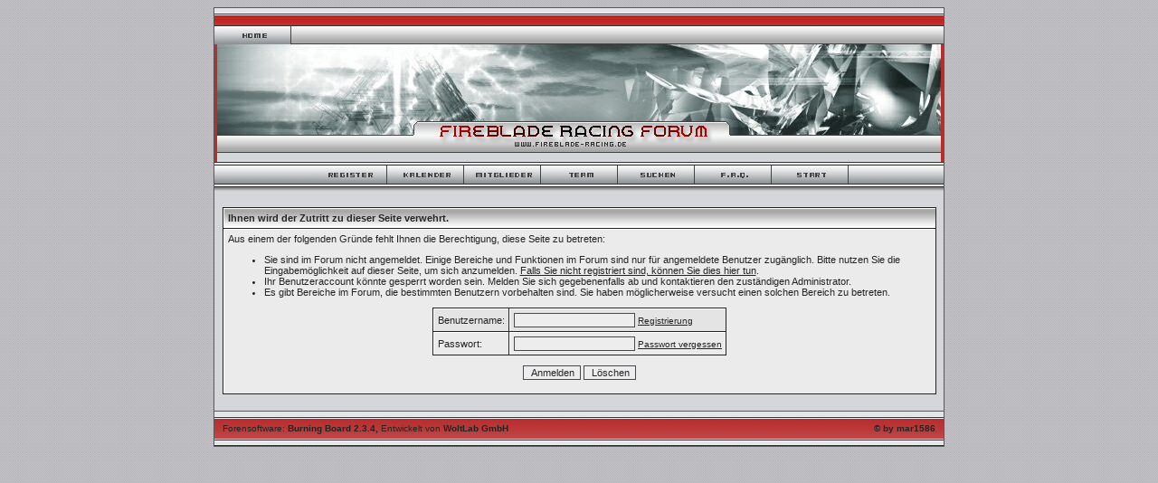

--- FILE ---
content_type: text/html; charset=windows-1252
request_url: http://board.fireblade-racing.de/profile.php?userid=269&sid=874be7ba5d57f5aa3d1461c495487eef
body_size: 2796
content:
<?xml version="1.0" encoding="windows-1252"?>
<!DOCTYPE html PUBLIC "-//W3C//DTD XHTML 1.0 Transitional//EN" "http://www.w3.org/TR/xhtml1/DTD/xhtml1-transitional.dtd">
<html xmlns="http://www.w3.org/1999/xhtml" dir="ltr" lang="de" xml:lang="de">
<head>
<title>Fireblade Racing Forum | Ihnen wird der Zutritt zu dieser Seite verwehrt.</title>
<meta http-equiv="Content-Type" content="text/html; charset=windows-1252" />
<link rel="index" href="index.php?sid=14fdcbd8b360d3b01628ea979e972a04" />
<link rel="help" href="misc.php?action=faq&amp;sid=14fdcbd8b360d3b01628ea979e972a04" />
<link rel="search" href="search.php?sid=14fdcbd8b360d3b01628ea979e972a04" />
<link rel="up" href="javascript:self.scrollTo(0,0);" />
<link rel="copyright" href="http://www.woltlab.de" />
<style type="text/css">
 <!--
body {
 color: #242424;
 background-color: #BEBBBC;
 font-family: Verdana,Tahoma,Helvetica;
 background-image: url(images/red-vision/bg.gif);
}

body a:link, body a:visited, body a:active {
 color: #242424;
 text-decoration: none;
 
}
body a:hover {
 color: #242424;
 text-decoration: underline;
 
}


.logobackground {
 background-image: url(images/red-vision/back.gif); 
}



.mainpage {
 background-color: #D5D6D9;
}



.tableoutborder {
 background-color: #59595B;
}



.tableinborder {
 background-color: #242424;
}

.threadline {
 color: #242424;
 background-color: #242424;
 height: 1px;
 border: 0;
}


.tabletitle {
 color: #242424;
 background-color: #E4E4E4;
 background-image: url(images/red-vision/cellpic.gif);
border-left: 1px  #ffffff  solid;
border-top: 1px  #ffffff  solid;
border-bottom: 1px  #ffffff  solid;
}


.tabletitle_fc {
 color: #242424;
}


.inposttable {
 background-color: #EDEDED;
 border-left: 1px  #ffffff solid;
border-top: 1px  #ffffff solid;
}

.tabletitle a:link, .tabletitle a:visited, .tabletitle a:active { 
 color: #242424;
 text-decoration: none;
 
}
.tabletitle a:hover { 
 color: #242424;
 text-decoration: underline;
 
}

.smallfont {
 font-size: 10px;
 font-family: Verdana,Arial,Tahoma,Helvetica;
 
 
}

.normalfont {
 font-size: 11px;
 font-family: Verdana,Trebuchet MS, Arial,Tahoma,Helvetica;
 
 
}

.tablecat {
 color: #ffffff;
 background-color: #DB2626;
 background-image: url(images/red-vision/catpic.gif);
border-left: 1px  #DB5552 solid;
border-top: 1px  #DB5552 solid;
}


.tablecat_fc {
 color: #ffffff;
}


.tablecat a:link, .tablecat a:visited, .tablecat a:active {
 color: #ffffff;
 text-decoration: none;
 
}
.tablecat a:hover { 
 color: #ffffff;
 text-decoration: underline;
 
}

.tableb {
 color: #242424;
 background-color: #E4E4E4;
 border-left: 1px  #ffffff solid;
border-top: 1px  #ffffff solid;
}


.tableb_fc {
 color: #242424;
}


.tableb a:link, .tableb a:visited, .tableb a:active { 
 color: #242424;
 text-decoration: underline;
 
}
.tableb a:hover { 
 color: #242424;
 text-decoration: none;
 
}

.tablea {
 color: #242424;
 background-color: #EBEBEB;
 border-left: 1px  #ffffff solid;
border-top: 1px  #ffffff solid;
}


.tablea_fc {
 color: #242424;
}


.tablea a:link, .tablea a:visited, .tablea a:active {
 color: #242424;
 text-decoration: underline;
 
}
.tablea a:hover { 
 color: #242424;
 text-decoration: none;
 
}

.prefix {
 color: #232323;
 
 
 font-weight: bold;
}

.time {
 color: #666686;
 
 
 
}

.highlight {
 color: red;
 font-weight: bold;
 
 
}

select {
 font-size: 11px;
 font-family: Verdana,Tahoma,Helvetica;
 color: #242424;
 background-color: #EDEDED;
 
}

textarea {
 font-size: 11px;
 font-family: Verdana,Tahoma,Helvetica;
 color: #242424;
 background-color: #EDEDED;
 background-image: url("images/red-vision/input.gif"); 
background-repeat: no-repeat;
background-attachment: fixed;
border-color: #8F8F8F;  
border-colordark: #494A4E;  
border-colorlight: #494A4E;
}

.input {
 font-size: 11px;
 font-family: Verdana,Tahoma,Helvetica;
 color: #242424;
 background-color: #EDEDED;
 background-image: url("images/red-vision/input.gif"); 
background-repeat: no-repeat;
background-attachment: fixed;
border : 1px solid #494A4E;
text-indent : 2px;
}

.publicevent {
 color: red;
 
}

.privateevent {
 color: blue;
 
}

.hoverMenu {
 display: none;
 position: absolute;
 z-index: 10;
 padding: 5px;
 border: 1px solid #242424;
 color: #242424;
 background-color: #EBEBEB;
}
.hoverMenu ul {
 list-style-type: none;
 margin: 0;
 padding: 0;
 
}
.hoverMenu ul li {
 text-align: left;
 padding: 0;
}

form {
 padding:0px;
 margin:0px;
}

pre {
 padding:0px;
 margin:0px;
}

.home_on {
 color: #FF0000;
}

.home_off {
 color: #535353;
}



.untenmitte {
background-image: url(images/red-vision/untenmitte.gif);
}

-->
</style>
</head>

<body>
 <table style="width:64%" cellpadding="0" cellspacing="1" align="center" border="0" class="tableoutborder">
 <tr>
  
  <td class="mainpage" align="center">
   <table style="width:100%" border="0" cellspacing="0" cellpadding="0">
    <tr> 
    <td align="center" style="background-image: url(images/red-vision/topline.gif); height:20px;"></td>
    </tr>
    <td align="left" style="background-image: url(images/red-vision/topline2.gif); height:20px;"><span class="smallfont"> <a href="home.php?sid=14fdcbd8b360d3b01628ea979e972a04"><img src="images/red-vision/top_home.gif" border="0" alt="" title="" /></a></span></td>
    </tr>
     <td class="logobackground" align="center"><a href="index.php?sid=14fdcbd8b360d3b01628ea979e972a04"><img src="images/red-vision/logo.gif" border="0" alt="Fireblade Racing Forum" title="Fireblade Racing Forum" /></a></td>
    </tr>
    <tr>
    <td style="background-image: url(images/red-vision/headerline.gif); height:4px;"></td>
    </tr>
     <td align="center" style="background-image: url(images/red-vision/top_bg.gif);"><span class="smallfont"><a href="register.php?sid=14fdcbd8b360d3b01628ea979e972a04"><img src="images/red-vision/top_register.gif" border="0" alt="Registrierung" title="Registrierung" /></a><a href="calendar.php?sid=14fdcbd8b360d3b01628ea979e972a04"><img src="images/red-vision/top_calendar.gif" border="0" alt="Kalender" title="Kalender" /></a><a href="memberslist.php?sid=14fdcbd8b360d3b01628ea979e972a04"><img src="images/red-vision/top_members.gif" border="0" alt="Mitgliederliste" title="Mitgliederliste" /></a><a href="team.php?sid=14fdcbd8b360d3b01628ea979e972a04"><img src="images/red-vision/top_team.gif" border="0" alt="Teammitglieder" title="Teammitglieder" /></a><a href="search.php?sid=14fdcbd8b360d3b01628ea979e972a04"><img src="images/red-vision/top_search.gif" border="0" alt="Suche" title="Suche" /></a><a href="misc.php?action=faq&amp;sid=14fdcbd8b360d3b01628ea979e972a04"><img src="images/red-vision/top_faq.gif" border="0" alt="H&auml;ufig gestellte Fragen" title="H&auml;ufig gestellte Fragen" /></a><a href="index.php?sid=14fdcbd8b360d3b01628ea979e972a04"><img src="images/red-vision/top_start.gif" border="0" alt="Zur Startseite" title="Zur Startseite" /></a></span></td>
    </tr>
    <tr>
      <td style="background-image: url(images/red-vision/headerline.gif); height:8px;"></td>
    </tr>
   <tr>
   </table><br />
 <table cellpadding="4" cellspacing="1" border="0" style="width:98%" class="tableinborder">
  <tr>
   <td class="tabletitle" align="left"><span class="normalfont"><b>Ihnen wird der Zutritt zu dieser Seite verwehrt.</b></span></td>
  </tr>
  <tr class="normalfont">
   <td class="tablea" align="left">Aus einem der folgenden Gr&uuml;nde fehlt Ihnen die Berechtigung, diese Seite zu betreten:
<ul>
<li>Sie sind im Forum nicht angemeldet. Einige Bereiche und Funktionen im Forum sind nur f&uuml;r angemeldete Benutzer zug&auml;nglich. Bitte nutzen Sie die Eingabem&ouml;glichkeit auf dieser Seite, um sich anzumelden. <a href="register.php?sid=14fdcbd8b360d3b01628ea979e972a04">Falls Sie nicht registriert sind, k&ouml;nnen Sie dies hier tun</a>.</li>
<li>Ihr Benutzeraccount k&ouml;nnte gesperrt worden sein. Melden Sie sich gegebenenfalls ab und kontaktieren den zust&auml;ndigen Administrator.</li>
<li>Es gibt Bereiche im Forum, die bestimmten Benutzern vorbehalten sind. Sie haben m&ouml;glicherweise versucht einen solchen Bereich zu betreten.</li>
</ul>


 
 <form action="login.php" method="post" name="loginform">
 <input type="hidden" name="url" value="profile.php?userid=269&amp;sid=874be7ba5d57f5aa3d1461c495487eef" />
 <input type="hidden" name="send" value="send" />
 <input type="hidden" name="sid" value="14fdcbd8b360d3b01628ea979e972a04" />
 
 <table cellpadding="4" cellspacing="1" border="0" class="tableinborder" align="center">
  <tr align="left">
   <td class="tableb"><span class="normalfont">Benutzername:</span></td>
   <td class="tableb" nowrap="nowrap"><input type="text" class="input" name="l_username" size="20" maxlength="50" tabindex="1" /><span class="smallfont"> <a href="register.php?sid=14fdcbd8b360d3b01628ea979e972a04">Registrierung</a></span></td> 
  </tr>
  <tr align="left">
   <td class="tablea"><span class="normalfont">Passwort:</span></td>
   <td class="tablea" nowrap="nowrap"><input type="password" class="input" name="l_password" size="20" tabindex="2" /><span class="smallfont"> <a href="forgotpw.php?sid=14fdcbd8b360d3b01628ea979e972a04">Passwort vergessen</a></span></td> 
  </tr>
  
 </table>
 <p align="center"><input class="input" type="submit" name="submit" accesskey="S" value="Anmelden" /> <input class="input" type="reset" accesskey="R" value="L&ouml;schen" /></p>
 </form>
 
 

</td>
  </tr>
 </table>	
 <br /> <tr> <td align="right" style="background-image: url(images/red-vision/footer_bg.gif); height:38px;"> <table cellpadding="0" cellspacing="0" border="0" style="width: 100%; height:20px;"> <tr> <td align="left"><span class="smallfont"> &nbsp;&nbsp; Forensoftware:  <b> <a href="http://www.woltlab.de" target="_blank"> <b>Burning Board 2.3.4</b>, </a> </b> Entwickelt von  <b><a href="http://www.woltlab.de" target="_blank">WoltLab GmbH </a></b></span></td><td align="right"> <span class="smallfont"><b><a href="http://www.wbb-styleboard.de" target="_blank"> © by mar1586</a></b> &nbsp;&nbsp; </span></td> </tr> </table> </td> </tr>

</body>
</html>